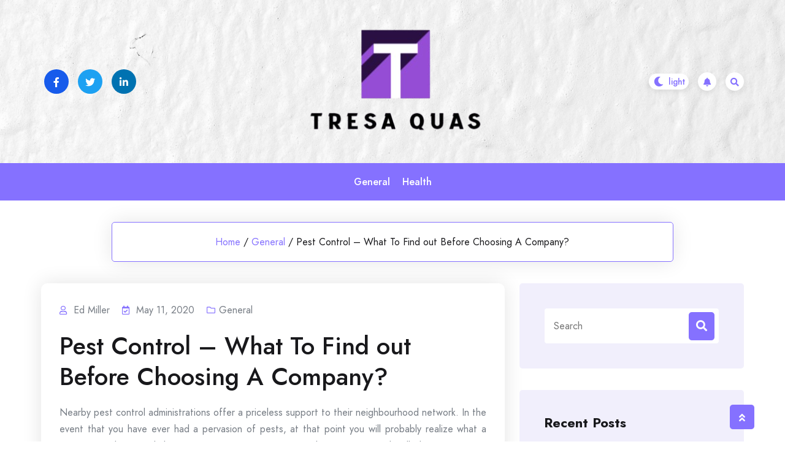

--- FILE ---
content_type: text/html; charset=UTF-8
request_url: https://tresaquas.com/2020/pest-control-what-to-find-out-before-choosing-a-company.htm
body_size: 58500
content:
				<!DOCTYPE html>
				<html lang="en-US" >
				<head>
						<meta charset="UTF-8">
				<meta name="viewport" content="width=device-width, initial-scale=1">
				<link rel="profile" href="https://gmpg.org/xfn/11">
								<link rel="pingback" href="https://tresaquas.com/xmlrpc.php">
			<title>Pest Control &#8211; What To Find out Before Choosing A Company? &#8211; Tresa Quas</title>
<meta name='robots' content='max-image-preview:large' />
	<style>img:is([sizes="auto" i], [sizes^="auto," i]) { contain-intrinsic-size: 3000px 1500px }</style>
	<link rel='dns-prefetch' href='//fonts.googleapis.com' />
<link rel="alternate" type="application/rss+xml" title="Tresa Quas &raquo; Feed" href="https://tresaquas.com/feed" />
<link rel="alternate" type="application/rss+xml" title="Tresa Quas &raquo; Comments Feed" href="https://tresaquas.com/comments/feed" />
<link rel="alternate" type="application/rss+xml" title="Tresa Quas &raquo; Pest Control &#8211; What To Find out Before Choosing A Company? Comments Feed" href="https://tresaquas.com/2020/pest-control-what-to-find-out-before-choosing-a-company.htm/feed" />
<script>
window._wpemojiSettings = {"baseUrl":"https:\/\/s.w.org\/images\/core\/emoji\/16.0.1\/72x72\/","ext":".png","svgUrl":"https:\/\/s.w.org\/images\/core\/emoji\/16.0.1\/svg\/","svgExt":".svg","source":{"concatemoji":"https:\/\/tresaquas.com\/wp-includes\/js\/wp-emoji-release.min.js?ver=6.8.3"}};
/*! This file is auto-generated */
!function(s,n){var o,i,e;function c(e){try{var t={supportTests:e,timestamp:(new Date).valueOf()};sessionStorage.setItem(o,JSON.stringify(t))}catch(e){}}function p(e,t,n){e.clearRect(0,0,e.canvas.width,e.canvas.height),e.fillText(t,0,0);var t=new Uint32Array(e.getImageData(0,0,e.canvas.width,e.canvas.height).data),a=(e.clearRect(0,0,e.canvas.width,e.canvas.height),e.fillText(n,0,0),new Uint32Array(e.getImageData(0,0,e.canvas.width,e.canvas.height).data));return t.every(function(e,t){return e===a[t]})}function u(e,t){e.clearRect(0,0,e.canvas.width,e.canvas.height),e.fillText(t,0,0);for(var n=e.getImageData(16,16,1,1),a=0;a<n.data.length;a++)if(0!==n.data[a])return!1;return!0}function f(e,t,n,a){switch(t){case"flag":return n(e,"\ud83c\udff3\ufe0f\u200d\u26a7\ufe0f","\ud83c\udff3\ufe0f\u200b\u26a7\ufe0f")?!1:!n(e,"\ud83c\udde8\ud83c\uddf6","\ud83c\udde8\u200b\ud83c\uddf6")&&!n(e,"\ud83c\udff4\udb40\udc67\udb40\udc62\udb40\udc65\udb40\udc6e\udb40\udc67\udb40\udc7f","\ud83c\udff4\u200b\udb40\udc67\u200b\udb40\udc62\u200b\udb40\udc65\u200b\udb40\udc6e\u200b\udb40\udc67\u200b\udb40\udc7f");case"emoji":return!a(e,"\ud83e\udedf")}return!1}function g(e,t,n,a){var r="undefined"!=typeof WorkerGlobalScope&&self instanceof WorkerGlobalScope?new OffscreenCanvas(300,150):s.createElement("canvas"),o=r.getContext("2d",{willReadFrequently:!0}),i=(o.textBaseline="top",o.font="600 32px Arial",{});return e.forEach(function(e){i[e]=t(o,e,n,a)}),i}function t(e){var t=s.createElement("script");t.src=e,t.defer=!0,s.head.appendChild(t)}"undefined"!=typeof Promise&&(o="wpEmojiSettingsSupports",i=["flag","emoji"],n.supports={everything:!0,everythingExceptFlag:!0},e=new Promise(function(e){s.addEventListener("DOMContentLoaded",e,{once:!0})}),new Promise(function(t){var n=function(){try{var e=JSON.parse(sessionStorage.getItem(o));if("object"==typeof e&&"number"==typeof e.timestamp&&(new Date).valueOf()<e.timestamp+604800&&"object"==typeof e.supportTests)return e.supportTests}catch(e){}return null}();if(!n){if("undefined"!=typeof Worker&&"undefined"!=typeof OffscreenCanvas&&"undefined"!=typeof URL&&URL.createObjectURL&&"undefined"!=typeof Blob)try{var e="postMessage("+g.toString()+"("+[JSON.stringify(i),f.toString(),p.toString(),u.toString()].join(",")+"));",a=new Blob([e],{type:"text/javascript"}),r=new Worker(URL.createObjectURL(a),{name:"wpTestEmojiSupports"});return void(r.onmessage=function(e){c(n=e.data),r.terminate(),t(n)})}catch(e){}c(n=g(i,f,p,u))}t(n)}).then(function(e){for(var t in e)n.supports[t]=e[t],n.supports.everything=n.supports.everything&&n.supports[t],"flag"!==t&&(n.supports.everythingExceptFlag=n.supports.everythingExceptFlag&&n.supports[t]);n.supports.everythingExceptFlag=n.supports.everythingExceptFlag&&!n.supports.flag,n.DOMReady=!1,n.readyCallback=function(){n.DOMReady=!0}}).then(function(){return e}).then(function(){var e;n.supports.everything||(n.readyCallback(),(e=n.source||{}).concatemoji?t(e.concatemoji):e.wpemoji&&e.twemoji&&(t(e.twemoji),t(e.wpemoji)))}))}((window,document),window._wpemojiSettings);
</script>
<style id='wp-emoji-styles-inline-css'>

	img.wp-smiley, img.emoji {
		display: inline !important;
		border: none !important;
		box-shadow: none !important;
		height: 1em !important;
		width: 1em !important;
		margin: 0 0.07em !important;
		vertical-align: -0.1em !important;
		background: none !important;
		padding: 0 !important;
	}
</style>
<link rel='stylesheet' id='wp-block-library-css' href='https://tresaquas.com/wp-includes/css/dist/block-library/style.min.css?ver=6.8.3' media='all' />
<style id='wp-block-library-theme-inline-css'>
.wp-block-audio :where(figcaption){color:#555;font-size:13px;text-align:center}.is-dark-theme .wp-block-audio :where(figcaption){color:#ffffffa6}.wp-block-audio{margin:0 0 1em}.wp-block-code{border:1px solid #ccc;border-radius:4px;font-family:Menlo,Consolas,monaco,monospace;padding:.8em 1em}.wp-block-embed :where(figcaption){color:#555;font-size:13px;text-align:center}.is-dark-theme .wp-block-embed :where(figcaption){color:#ffffffa6}.wp-block-embed{margin:0 0 1em}.blocks-gallery-caption{color:#555;font-size:13px;text-align:center}.is-dark-theme .blocks-gallery-caption{color:#ffffffa6}:root :where(.wp-block-image figcaption){color:#555;font-size:13px;text-align:center}.is-dark-theme :root :where(.wp-block-image figcaption){color:#ffffffa6}.wp-block-image{margin:0 0 1em}.wp-block-pullquote{border-bottom:4px solid;border-top:4px solid;color:currentColor;margin-bottom:1.75em}.wp-block-pullquote cite,.wp-block-pullquote footer,.wp-block-pullquote__citation{color:currentColor;font-size:.8125em;font-style:normal;text-transform:uppercase}.wp-block-quote{border-left:.25em solid;margin:0 0 1.75em;padding-left:1em}.wp-block-quote cite,.wp-block-quote footer{color:currentColor;font-size:.8125em;font-style:normal;position:relative}.wp-block-quote:where(.has-text-align-right){border-left:none;border-right:.25em solid;padding-left:0;padding-right:1em}.wp-block-quote:where(.has-text-align-center){border:none;padding-left:0}.wp-block-quote.is-large,.wp-block-quote.is-style-large,.wp-block-quote:where(.is-style-plain){border:none}.wp-block-search .wp-block-search__label{font-weight:700}.wp-block-search__button{border:1px solid #ccc;padding:.375em .625em}:where(.wp-block-group.has-background){padding:1.25em 2.375em}.wp-block-separator.has-css-opacity{opacity:.4}.wp-block-separator{border:none;border-bottom:2px solid;margin-left:auto;margin-right:auto}.wp-block-separator.has-alpha-channel-opacity{opacity:1}.wp-block-separator:not(.is-style-wide):not(.is-style-dots){width:100px}.wp-block-separator.has-background:not(.is-style-dots){border-bottom:none;height:1px}.wp-block-separator.has-background:not(.is-style-wide):not(.is-style-dots){height:2px}.wp-block-table{margin:0 0 1em}.wp-block-table td,.wp-block-table th{word-break:normal}.wp-block-table :where(figcaption){color:#555;font-size:13px;text-align:center}.is-dark-theme .wp-block-table :where(figcaption){color:#ffffffa6}.wp-block-video :where(figcaption){color:#555;font-size:13px;text-align:center}.is-dark-theme .wp-block-video :where(figcaption){color:#ffffffa6}.wp-block-video{margin:0 0 1em}:root :where(.wp-block-template-part.has-background){margin-bottom:0;margin-top:0;padding:1.25em 2.375em}
</style>
<style id='classic-theme-styles-inline-css'>
/*! This file is auto-generated */
.wp-block-button__link{color:#fff;background-color:#32373c;border-radius:9999px;box-shadow:none;text-decoration:none;padding:calc(.667em + 2px) calc(1.333em + 2px);font-size:1.125em}.wp-block-file__button{background:#32373c;color:#fff;text-decoration:none}
</style>
<style id='global-styles-inline-css'>
:root{--wp--preset--aspect-ratio--square: 1;--wp--preset--aspect-ratio--4-3: 4/3;--wp--preset--aspect-ratio--3-4: 3/4;--wp--preset--aspect-ratio--3-2: 3/2;--wp--preset--aspect-ratio--2-3: 2/3;--wp--preset--aspect-ratio--16-9: 16/9;--wp--preset--aspect-ratio--9-16: 9/16;--wp--preset--color--black: #000000;--wp--preset--color--cyan-bluish-gray: #abb8c3;--wp--preset--color--white: #ffffff;--wp--preset--color--pale-pink: #f78da7;--wp--preset--color--vivid-red: #cf2e2e;--wp--preset--color--luminous-vivid-orange: #ff6900;--wp--preset--color--luminous-vivid-amber: #fcb900;--wp--preset--color--light-green-cyan: #7bdcb5;--wp--preset--color--vivid-green-cyan: #00d084;--wp--preset--color--pale-cyan-blue: #8ed1fc;--wp--preset--color--vivid-cyan-blue: #0693e3;--wp--preset--color--vivid-purple: #9b51e0;--wp--preset--gradient--vivid-cyan-blue-to-vivid-purple: linear-gradient(135deg,rgba(6,147,227,1) 0%,rgb(155,81,224) 100%);--wp--preset--gradient--light-green-cyan-to-vivid-green-cyan: linear-gradient(135deg,rgb(122,220,180) 0%,rgb(0,208,130) 100%);--wp--preset--gradient--luminous-vivid-amber-to-luminous-vivid-orange: linear-gradient(135deg,rgba(252,185,0,1) 0%,rgba(255,105,0,1) 100%);--wp--preset--gradient--luminous-vivid-orange-to-vivid-red: linear-gradient(135deg,rgba(255,105,0,1) 0%,rgb(207,46,46) 100%);--wp--preset--gradient--very-light-gray-to-cyan-bluish-gray: linear-gradient(135deg,rgb(238,238,238) 0%,rgb(169,184,195) 100%);--wp--preset--gradient--cool-to-warm-spectrum: linear-gradient(135deg,rgb(74,234,220) 0%,rgb(151,120,209) 20%,rgb(207,42,186) 40%,rgb(238,44,130) 60%,rgb(251,105,98) 80%,rgb(254,248,76) 100%);--wp--preset--gradient--blush-light-purple: linear-gradient(135deg,rgb(255,206,236) 0%,rgb(152,150,240) 100%);--wp--preset--gradient--blush-bordeaux: linear-gradient(135deg,rgb(254,205,165) 0%,rgb(254,45,45) 50%,rgb(107,0,62) 100%);--wp--preset--gradient--luminous-dusk: linear-gradient(135deg,rgb(255,203,112) 0%,rgb(199,81,192) 50%,rgb(65,88,208) 100%);--wp--preset--gradient--pale-ocean: linear-gradient(135deg,rgb(255,245,203) 0%,rgb(182,227,212) 50%,rgb(51,167,181) 100%);--wp--preset--gradient--electric-grass: linear-gradient(135deg,rgb(202,248,128) 0%,rgb(113,206,126) 100%);--wp--preset--gradient--midnight: linear-gradient(135deg,rgb(2,3,129) 0%,rgb(40,116,252) 100%);--wp--preset--font-size--small: 13px;--wp--preset--font-size--medium: 20px;--wp--preset--font-size--large: 36px;--wp--preset--font-size--x-large: 42px;--wp--preset--spacing--20: 0.44rem;--wp--preset--spacing--30: 0.67rem;--wp--preset--spacing--40: 1rem;--wp--preset--spacing--50: 1.5rem;--wp--preset--spacing--60: 2.25rem;--wp--preset--spacing--70: 3.38rem;--wp--preset--spacing--80: 5.06rem;--wp--preset--shadow--natural: 6px 6px 9px rgba(0, 0, 0, 0.2);--wp--preset--shadow--deep: 12px 12px 50px rgba(0, 0, 0, 0.4);--wp--preset--shadow--sharp: 6px 6px 0px rgba(0, 0, 0, 0.2);--wp--preset--shadow--outlined: 6px 6px 0px -3px rgba(255, 255, 255, 1), 6px 6px rgba(0, 0, 0, 1);--wp--preset--shadow--crisp: 6px 6px 0px rgba(0, 0, 0, 1);}:where(.is-layout-flex){gap: 0.5em;}:where(.is-layout-grid){gap: 0.5em;}body .is-layout-flex{display: flex;}.is-layout-flex{flex-wrap: wrap;align-items: center;}.is-layout-flex > :is(*, div){margin: 0;}body .is-layout-grid{display: grid;}.is-layout-grid > :is(*, div){margin: 0;}:where(.wp-block-columns.is-layout-flex){gap: 2em;}:where(.wp-block-columns.is-layout-grid){gap: 2em;}:where(.wp-block-post-template.is-layout-flex){gap: 1.25em;}:where(.wp-block-post-template.is-layout-grid){gap: 1.25em;}.has-black-color{color: var(--wp--preset--color--black) !important;}.has-cyan-bluish-gray-color{color: var(--wp--preset--color--cyan-bluish-gray) !important;}.has-white-color{color: var(--wp--preset--color--white) !important;}.has-pale-pink-color{color: var(--wp--preset--color--pale-pink) !important;}.has-vivid-red-color{color: var(--wp--preset--color--vivid-red) !important;}.has-luminous-vivid-orange-color{color: var(--wp--preset--color--luminous-vivid-orange) !important;}.has-luminous-vivid-amber-color{color: var(--wp--preset--color--luminous-vivid-amber) !important;}.has-light-green-cyan-color{color: var(--wp--preset--color--light-green-cyan) !important;}.has-vivid-green-cyan-color{color: var(--wp--preset--color--vivid-green-cyan) !important;}.has-pale-cyan-blue-color{color: var(--wp--preset--color--pale-cyan-blue) !important;}.has-vivid-cyan-blue-color{color: var(--wp--preset--color--vivid-cyan-blue) !important;}.has-vivid-purple-color{color: var(--wp--preset--color--vivid-purple) !important;}.has-black-background-color{background-color: var(--wp--preset--color--black) !important;}.has-cyan-bluish-gray-background-color{background-color: var(--wp--preset--color--cyan-bluish-gray) !important;}.has-white-background-color{background-color: var(--wp--preset--color--white) !important;}.has-pale-pink-background-color{background-color: var(--wp--preset--color--pale-pink) !important;}.has-vivid-red-background-color{background-color: var(--wp--preset--color--vivid-red) !important;}.has-luminous-vivid-orange-background-color{background-color: var(--wp--preset--color--luminous-vivid-orange) !important;}.has-luminous-vivid-amber-background-color{background-color: var(--wp--preset--color--luminous-vivid-amber) !important;}.has-light-green-cyan-background-color{background-color: var(--wp--preset--color--light-green-cyan) !important;}.has-vivid-green-cyan-background-color{background-color: var(--wp--preset--color--vivid-green-cyan) !important;}.has-pale-cyan-blue-background-color{background-color: var(--wp--preset--color--pale-cyan-blue) !important;}.has-vivid-cyan-blue-background-color{background-color: var(--wp--preset--color--vivid-cyan-blue) !important;}.has-vivid-purple-background-color{background-color: var(--wp--preset--color--vivid-purple) !important;}.has-black-border-color{border-color: var(--wp--preset--color--black) !important;}.has-cyan-bluish-gray-border-color{border-color: var(--wp--preset--color--cyan-bluish-gray) !important;}.has-white-border-color{border-color: var(--wp--preset--color--white) !important;}.has-pale-pink-border-color{border-color: var(--wp--preset--color--pale-pink) !important;}.has-vivid-red-border-color{border-color: var(--wp--preset--color--vivid-red) !important;}.has-luminous-vivid-orange-border-color{border-color: var(--wp--preset--color--luminous-vivid-orange) !important;}.has-luminous-vivid-amber-border-color{border-color: var(--wp--preset--color--luminous-vivid-amber) !important;}.has-light-green-cyan-border-color{border-color: var(--wp--preset--color--light-green-cyan) !important;}.has-vivid-green-cyan-border-color{border-color: var(--wp--preset--color--vivid-green-cyan) !important;}.has-pale-cyan-blue-border-color{border-color: var(--wp--preset--color--pale-cyan-blue) !important;}.has-vivid-cyan-blue-border-color{border-color: var(--wp--preset--color--vivid-cyan-blue) !important;}.has-vivid-purple-border-color{border-color: var(--wp--preset--color--vivid-purple) !important;}.has-vivid-cyan-blue-to-vivid-purple-gradient-background{background: var(--wp--preset--gradient--vivid-cyan-blue-to-vivid-purple) !important;}.has-light-green-cyan-to-vivid-green-cyan-gradient-background{background: var(--wp--preset--gradient--light-green-cyan-to-vivid-green-cyan) !important;}.has-luminous-vivid-amber-to-luminous-vivid-orange-gradient-background{background: var(--wp--preset--gradient--luminous-vivid-amber-to-luminous-vivid-orange) !important;}.has-luminous-vivid-orange-to-vivid-red-gradient-background{background: var(--wp--preset--gradient--luminous-vivid-orange-to-vivid-red) !important;}.has-very-light-gray-to-cyan-bluish-gray-gradient-background{background: var(--wp--preset--gradient--very-light-gray-to-cyan-bluish-gray) !important;}.has-cool-to-warm-spectrum-gradient-background{background: var(--wp--preset--gradient--cool-to-warm-spectrum) !important;}.has-blush-light-purple-gradient-background{background: var(--wp--preset--gradient--blush-light-purple) !important;}.has-blush-bordeaux-gradient-background{background: var(--wp--preset--gradient--blush-bordeaux) !important;}.has-luminous-dusk-gradient-background{background: var(--wp--preset--gradient--luminous-dusk) !important;}.has-pale-ocean-gradient-background{background: var(--wp--preset--gradient--pale-ocean) !important;}.has-electric-grass-gradient-background{background: var(--wp--preset--gradient--electric-grass) !important;}.has-midnight-gradient-background{background: var(--wp--preset--gradient--midnight) !important;}.has-small-font-size{font-size: var(--wp--preset--font-size--small) !important;}.has-medium-font-size{font-size: var(--wp--preset--font-size--medium) !important;}.has-large-font-size{font-size: var(--wp--preset--font-size--large) !important;}.has-x-large-font-size{font-size: var(--wp--preset--font-size--x-large) !important;}
:where(.wp-block-post-template.is-layout-flex){gap: 1.25em;}:where(.wp-block-post-template.is-layout-grid){gap: 1.25em;}
:where(.wp-block-columns.is-layout-flex){gap: 2em;}:where(.wp-block-columns.is-layout-grid){gap: 2em;}
:root :where(.wp-block-pullquote){font-size: 1.5em;line-height: 1.6;}
</style>
<link rel='stylesheet' id='bootstrap-css' href='https://tresaquas.com/wp-content/themes/bloghub/assets/bootstrap/bootstrap-min.css?ver=1.0.9.1693549993' media='all' />
<link rel='stylesheet' id='fontawesomeall-min-css' href='https://tresaquas.com/wp-content/themes/bloghub/assets/css/fontawesomeall-min.css?ver=1.0.9.1693549993' media='all' />
<link rel='stylesheet' id='slicknav-min-css' href='https://tresaquas.com/wp-content/themes/bloghub/assets/css/slicknav-min.css?ver=1.0.9.1693549993' media='all' />
<link rel='stylesheet' id='superfish-css' href='https://tresaquas.com/wp-content/themes/bloghub/assets/css/superfish.css?ver=1.0.9.1693549993' media='all' />
<link rel='stylesheet' id='animate-min-css' href='https://tresaquas.com/wp-content/themes/bloghub/assets/css/animate-min.css?ver=1.0.9.1693549993' media='all' />
<link rel='stylesheet' id='slick-css' href='https://tresaquas.com/wp-content/themes/bloghub/assets/slick/slick.css?ver=1.0.9.1693549993' media='all' />
<link rel='stylesheet' id='magnific-popup-css' href='https://tresaquas.com/wp-content/themes/bloghub/assets/css/magnific-popup.css?ver=1.0.9.1693549993' media='all' />
<link rel='stylesheet' id='bloghub-typography-css' href='https://tresaquas.com/wp-content/themes/bloghub/assets/css/typography.css?ver=1.0.9.1693549993' media='all' />
<link rel='stylesheet' id='bloghub-theme-css' href='https://tresaquas.com/wp-content/themes/bloghub/assets/scss/theme.css?ver=1.0.9.1693549993' media='all' />
<link rel='stylesheet' id='bloghub-style-css' href='https://tresaquas.com/wp-content/themes/bloghub-child/style.css?ver=1.0.9.1693549993' media='all' />
<link rel='stylesheet' id='bloghub-fonts-css' href='https://fonts.googleapis.com/css?family=Jost%3Aital%2Cwght%400%2C100%3B0%2C200%3B0%2C300%3B0%2C400%3B0%2C500%3B0%2C600%3B0%2C700%3B0%2C800%3B0%2C900%3B1%2C100%3B1%2C200%3B1%2C300%3B1%2C400%3B1%2C500%3B1%2C600&#038;subset=latin%2Clatin-ext' media='all' />
<script src="https://tresaquas.com/wp-includes/js/jquery/jquery.min.js?ver=3.7.1" id="jquery-core-js"></script>
<script src="https://tresaquas.com/wp-includes/js/jquery/jquery-migrate.min.js?ver=3.4.1" id="jquery-migrate-js"></script>
<link rel="https://api.w.org/" href="https://tresaquas.com/wp-json/" /><link rel="alternate" title="JSON" type="application/json" href="https://tresaquas.com/wp-json/wp/v2/posts/31" /><link rel="EditURI" type="application/rsd+xml" title="RSD" href="https://tresaquas.com/xmlrpc.php?rsd" />
<meta name="generator" content="WordPress 6.8.3" />
<link rel="canonical" href="https://tresaquas.com/2020/pest-control-what-to-find-out-before-choosing-a-company.htm" />
<link rel='shortlink' href='https://tresaquas.com/?p=31' />
<link rel="alternate" title="oEmbed (JSON)" type="application/json+oembed" href="https://tresaquas.com/wp-json/oembed/1.0/embed?url=https%3A%2F%2Ftresaquas.com%2F2020%2Fpest-control-what-to-find-out-before-choosing-a-company.htm" />
<link rel="alternate" title="oEmbed (XML)" type="text/xml+oembed" href="https://tresaquas.com/wp-json/oembed/1.0/embed?url=https%3A%2F%2Ftresaquas.com%2F2020%2Fpest-control-what-to-find-out-before-choosing-a-company.htm&#038;format=xml" />
<link rel="pingback" href="https://tresaquas.com/xmlrpc.php"><style type="text/css"></style><style>.recentcomments a{display:inline !important;padding:0 !important;margin:0 !important;}</style>		<style type="text/css">
					.site-title,
			.site-description {
				position: absolute;
				clip: rect(1px, 1px, 1px, 1px);
				}
					</style>
		<link rel="icon" href="https://tresaquas.com/wp-content/uploads/2024/10/cropped-Business-Firm-Letter-T-Logo-BrandCrowd-Logo-Maker-BrandCrowd-10-17-2024_11_03_AM-removebg-preview-1-32x32.png" sizes="32x32" />
<link rel="icon" href="https://tresaquas.com/wp-content/uploads/2024/10/cropped-Business-Firm-Letter-T-Logo-BrandCrowd-Logo-Maker-BrandCrowd-10-17-2024_11_03_AM-removebg-preview-1-192x192.png" sizes="192x192" />
<link rel="apple-touch-icon" href="https://tresaquas.com/wp-content/uploads/2024/10/cropped-Business-Firm-Letter-T-Logo-BrandCrowd-Logo-Maker-BrandCrowd-10-17-2024_11_03_AM-removebg-preview-1-180x180.png" />
<meta name="msapplication-TileImage" content="https://tresaquas.com/wp-content/uploads/2024/10/cropped-Business-Firm-Letter-T-Logo-BrandCrowd-Logo-Maker-BrandCrowd-10-17-2024_11_03_AM-removebg-preview-1-270x270.png" />
		<style id="wp-custom-css">
			*:focus {
    outline: none !important;
}		</style>
		<style id="kirki-inline-styles">.header-wrapper.Header-two .header-top-box{background-image:url("https://tresaquas.com/wp-content/themes/bloghub/assets/image/header-bg.jpg");background-repeat:no-repeat;background-position:center center;background-attachment:scroll;-webkit-background-size:cover;-moz-background-size:cover;-ms-background-size:cover;-o-background-size:cover;background-size:cover;}body{font-family:Jost;font-size:16px;font-weight:400;font-style:normal;line-height:27px;text-transform:none;text-decoration:none;color:#767C84;}h1{font-family:Jost;font-style:normal;text-transform:none;text-decoration:none;}h2{font-family:Jost;font-style:normal;text-transform:none;text-decoration:none;}h3{font-family:Jost;font-style:normal;text-transform:none;text-decoration:none;}h4{font-family:Jost;font-style:normal;text-transform:none;text-decoration:none;}h5{font-family:Jost;font-style:normal;text-transform:none;text-decoration:none;}h6{font-family:Jost;font-style:normal;text-transform:none;text-decoration:none;}.footer-wrapper:after{background-color:#F1EFFC;}.footer-wrapper{background-repeat:repeat;background-position:center center;background-attachment:scroll;-webkit-background-size:cover;-moz-background-size:cover;-ms-background-size:cover;-o-background-size:cover;background-size:cover;}.footer-wrapper .footer-widget-area .widget-title, .footer-wrapper .footer-widget-area .widget_block h2,.footer-widget-area .widget.widget_rss cite{color:#18181B;}.footer-widget, .footer-widget p,.footer-widget-area .widget ul li{color:#767C84;}.footer-widget a, .footer-widget ul li a,.footer-widget-area .widget.widget_rss ul li a, .footer-widget-area .widget.widget_rss .rss-date{color:#18181B;}.footer-widget-area .widget.widget_archive li a:before, .footer-widget-area .wp-block-archives-list li a:before, .footer-widget-area .widget.widget_categories li a:before, .footer-widget-area .wp-block-categories-list li a:before, .footer-widget-area .widget.widget_pages li a:before, .footer-widget-area .widget.widget_meta li a:before, .footer-widget-area .widget.widget_nav_menu li a:before, .footer-widget-area .widget_recent_comments li:before, .footer-widget-area .widget_recent_entries li a:before, .footer-widget-area .wp-block-latest-posts__list li a:before, .footer-widget-area .wp-block-pages-list__item__link:before{background-color:#18181B;}.footer-widget a:hover, .footer-widget ul li a:hover,.footer-widget-area .widget.widget_rss ul li a:hover{color:#8571FF;}.footer-widget-area .widget.widget_archive li a:hover:before, .footer-widget-area .widget.widget_categories li a:hover:before, .footer-widget-area .widget.widget_pages li a:hover:before, .footer-widget-area .widget.widget_meta li a:hover:before, .footer-widget-area .widget.widget_nav_menu li a:hover:before, .footer-widget-area .widget_recent_entries li a:hover:before, .footer-widget-area .wp-block-latest-posts__list li a:hover:before, .footer-widget-area .wp-block-categories-list li a:hover:before, .footer-widget-area .wp-block-archives-list li a:hover:before, .footer-widget-area .wp-block-pages-list__item__link:hover:before{background-color:#8571FF;}.header-wrapper,.header-wrapper.Header-two .main-navigation{background-color:#8571FF;}.header-wrapper{-webkit-border-radius:50px;-moz-border-radius:50px;border-radius:50px;}.header-wrapper .main-navigation .navbar-collapse.nav-menu ul li a{color:#ffffff;}.header-wrapper .main-navigation .navbar-collapse.nav-menu ul ul li a{color:#ffffff;}.sf-menu ul li{background-color:#8571FF;}.right-section .notification-icon a{color:#8571ff;background-color:#ffffff;}.right-section .notification-icon a:hover{color:#ffffff;background-color:#18181b;}.preloader-area .preloader-inner .theme-loader{border-color:#ffffff;}.preloader-area .preloader-inner .theme-loader::after{border-color:#8571FF;}.preloader-area{background-color:#18181B;}.to-top{color:#ffffff;background-color:#8571FF;}/* cyrillic */
@font-face {
  font-family: 'Jost';
  font-style: normal;
  font-weight: 400;
  font-display: swap;
  src: url(https://tresaquas.com/wp-content/fonts/jost/92zPtBhPNqw79Ij1E865zBUv7myjJTVFNI4un_HKCEl-Cw.woff) format('woff');
  unicode-range: U+0301, U+0400-045F, U+0490-0491, U+04B0-04B1, U+2116;
}
/* latin-ext */
@font-face {
  font-family: 'Jost';
  font-style: normal;
  font-weight: 400;
  font-display: swap;
  src: url(https://tresaquas.com/wp-content/fonts/jost/92zPtBhPNqw79Ij1E865zBUv7myjJTVPNI4un_HKCEl-Cw.woff) format('woff');
  unicode-range: U+0100-02BA, U+02BD-02C5, U+02C7-02CC, U+02CE-02D7, U+02DD-02FF, U+0304, U+0308, U+0329, U+1D00-1DBF, U+1E00-1E9F, U+1EF2-1EFF, U+2020, U+20A0-20AB, U+20AD-20C0, U+2113, U+2C60-2C7F, U+A720-A7FF;
}
/* latin */
@font-face {
  font-family: 'Jost';
  font-style: normal;
  font-weight: 400;
  font-display: swap;
  src: url(https://tresaquas.com/wp-content/fonts/jost/92zPtBhPNqw79Ij1E865zBUv7myjJTVBNI4un_HKCEk.woff) format('woff');
  unicode-range: U+0000-00FF, U+0131, U+0152-0153, U+02BB-02BC, U+02C6, U+02DA, U+02DC, U+0304, U+0308, U+0329, U+2000-206F, U+20AC, U+2122, U+2191, U+2193, U+2212, U+2215, U+FEFF, U+FFFD;
}/* cyrillic */
@font-face {
  font-family: 'Jost';
  font-style: normal;
  font-weight: 400;
  font-display: swap;
  src: url(https://tresaquas.com/wp-content/fonts/jost/92zPtBhPNqw79Ij1E865zBUv7myjJTVFNI4un_HKCEl-Cw.woff) format('woff');
  unicode-range: U+0301, U+0400-045F, U+0490-0491, U+04B0-04B1, U+2116;
}
/* latin-ext */
@font-face {
  font-family: 'Jost';
  font-style: normal;
  font-weight: 400;
  font-display: swap;
  src: url(https://tresaquas.com/wp-content/fonts/jost/92zPtBhPNqw79Ij1E865zBUv7myjJTVPNI4un_HKCEl-Cw.woff) format('woff');
  unicode-range: U+0100-02BA, U+02BD-02C5, U+02C7-02CC, U+02CE-02D7, U+02DD-02FF, U+0304, U+0308, U+0329, U+1D00-1DBF, U+1E00-1E9F, U+1EF2-1EFF, U+2020, U+20A0-20AB, U+20AD-20C0, U+2113, U+2C60-2C7F, U+A720-A7FF;
}
/* latin */
@font-face {
  font-family: 'Jost';
  font-style: normal;
  font-weight: 400;
  font-display: swap;
  src: url(https://tresaquas.com/wp-content/fonts/jost/92zPtBhPNqw79Ij1E865zBUv7myjJTVBNI4un_HKCEk.woff) format('woff');
  unicode-range: U+0000-00FF, U+0131, U+0152-0153, U+02BB-02BC, U+02C6, U+02DA, U+02DC, U+0304, U+0308, U+0329, U+2000-206F, U+20AC, U+2122, U+2191, U+2193, U+2212, U+2215, U+FEFF, U+FFFD;
}/* cyrillic */
@font-face {
  font-family: 'Jost';
  font-style: normal;
  font-weight: 400;
  font-display: swap;
  src: url(https://tresaquas.com/wp-content/fonts/jost/92zPtBhPNqw79Ij1E865zBUv7myjJTVFNI4un_HKCEl-Cw.woff) format('woff');
  unicode-range: U+0301, U+0400-045F, U+0490-0491, U+04B0-04B1, U+2116;
}
/* latin-ext */
@font-face {
  font-family: 'Jost';
  font-style: normal;
  font-weight: 400;
  font-display: swap;
  src: url(https://tresaquas.com/wp-content/fonts/jost/92zPtBhPNqw79Ij1E865zBUv7myjJTVPNI4un_HKCEl-Cw.woff) format('woff');
  unicode-range: U+0100-02BA, U+02BD-02C5, U+02C7-02CC, U+02CE-02D7, U+02DD-02FF, U+0304, U+0308, U+0329, U+1D00-1DBF, U+1E00-1E9F, U+1EF2-1EFF, U+2020, U+20A0-20AB, U+20AD-20C0, U+2113, U+2C60-2C7F, U+A720-A7FF;
}
/* latin */
@font-face {
  font-family: 'Jost';
  font-style: normal;
  font-weight: 400;
  font-display: swap;
  src: url(https://tresaquas.com/wp-content/fonts/jost/92zPtBhPNqw79Ij1E865zBUv7myjJTVBNI4un_HKCEk.woff) format('woff');
  unicode-range: U+0000-00FF, U+0131, U+0152-0153, U+02BB-02BC, U+02C6, U+02DA, U+02DC, U+0304, U+0308, U+0329, U+2000-206F, U+20AC, U+2122, U+2191, U+2193, U+2212, U+2215, U+FEFF, U+FFFD;
}/* cyrillic */
@font-face {
  font-family: 'Jost';
  font-style: normal;
  font-weight: 400;
  font-display: swap;
  src: url(https://tresaquas.com/wp-content/fonts/jost/92zPtBhPNqw79Ij1E865zBUv7myjJTVFNI4un_HKCEl-Cw.woff) format('woff');
  unicode-range: U+0301, U+0400-045F, U+0490-0491, U+04B0-04B1, U+2116;
}
/* latin-ext */
@font-face {
  font-family: 'Jost';
  font-style: normal;
  font-weight: 400;
  font-display: swap;
  src: url(https://tresaquas.com/wp-content/fonts/jost/92zPtBhPNqw79Ij1E865zBUv7myjJTVPNI4un_HKCEl-Cw.woff) format('woff');
  unicode-range: U+0100-02BA, U+02BD-02C5, U+02C7-02CC, U+02CE-02D7, U+02DD-02FF, U+0304, U+0308, U+0329, U+1D00-1DBF, U+1E00-1E9F, U+1EF2-1EFF, U+2020, U+20A0-20AB, U+20AD-20C0, U+2113, U+2C60-2C7F, U+A720-A7FF;
}
/* latin */
@font-face {
  font-family: 'Jost';
  font-style: normal;
  font-weight: 400;
  font-display: swap;
  src: url(https://tresaquas.com/wp-content/fonts/jost/92zPtBhPNqw79Ij1E865zBUv7myjJTVBNI4un_HKCEk.woff) format('woff');
  unicode-range: U+0000-00FF, U+0131, U+0152-0153, U+02BB-02BC, U+02C6, U+02DA, U+02DC, U+0304, U+0308, U+0329, U+2000-206F, U+20AC, U+2122, U+2191, U+2193, U+2212, U+2215, U+FEFF, U+FFFD;
}</style>		<!-- Add Custom code here -->
		
	</head>

					<body data-rsssl=1 class="wp-singular post-template-default single single-post postid-31 single-format-standard wp-custom-logo wp-embed-responsive wp-theme-bloghub wp-child-theme-bloghub-child">
									<div id="page" class="site">
					<a class="skip-link screen-reader-text" href="#primary">Skip to content</a>
										<div class="preloader-area">
						<div class="preloader-inner">
							<div class="theme-loader"></div>
						</div>
					</div>
							
					<header id="masthead" class="site-header">
					<div class="header-inner" id="sticky-header-no">
						
			<div class="header-wrapper Header-two">
    <div class="header-top-box">
        <div class="header-top-inner">
            <div class="container">
                <div class="row">

                                            <div class="col-lg-4 col-md-4 col-sm-6">
                            <div class="header-social-box">
                                <div class="header-social-item">
                                    <ul>
                                                                                    <li><a href="#" target="_self" style="background-color:#175beb;color:#ffffff"><i class="fab fa-facebook-f"></i></a></li>
                                                                                    <li><a href="#" target="_self" style="background-color:#1da1f2;color:#ffffff"><i class="fab fa-twitter"></i></a></li>
                                                                                    <li><a href="#" target="_self" style="background-color:#0072b1;color:#ffffff"><i class="fab fa-linkedin-in"></i></a></li>
                                                                            </ul>
                                </div>
                            </div>
                        </div>
                    
                    <div class="col-lg-4 col-md-4 col-sm-6">
                        <div class="logo-area">
                            <div class="site-branding">
                                <a href="https://tresaquas.com/" class="custom-logo-link" rel="home"><img width="335" height="206" src="https://tresaquas.com/wp-content/uploads/2024/10/cropped-Business-Firm-Letter-T-Logo-BrandCrowd-Logo-Maker-BrandCrowd-10-17-2024_11_03_AM-removebg-preview.png" class="custom-logo" alt="Tresa Quas" decoding="async" fetchpriority="high" srcset="https://tresaquas.com/wp-content/uploads/2024/10/cropped-Business-Firm-Letter-T-Logo-BrandCrowd-Logo-Maker-BrandCrowd-10-17-2024_11_03_AM-removebg-preview.png 335w, https://tresaquas.com/wp-content/uploads/2024/10/cropped-Business-Firm-Letter-T-Logo-BrandCrowd-Logo-Maker-BrandCrowd-10-17-2024_11_03_AM-removebg-preview-300x184.png 300w" sizes="(max-width: 335px) 100vw, 335px" /></a>                            </div><!-- .site-branding -->
                        </div>
                    </div>

                    <div class="col-lg-4 col-md-4 col-sm-6">
                        <div class="right-section">

                                                            <div class="switch-dark-lite">
                                    <label class="switch" for="darkswitch">
                                        <input type="checkbox" id="darkswitch" class="theme-dark-lite">
                                        <span class="slider"></span>
                                        <input type="hidden" name="theme_mode" value="light">
                                    </label>
                                </div>
                            
                                                            <div class="notification-icon">
                                    <a href="" target="_self"><i class="fas fa-bell"></i></a>
                                </div>
                            
                                                            <div class="header-search-box search-open">
                                <a href="#"><i class="fas fa-search"></i></a>
                                </div>
                                                        
                        </div>
                    </div>
                </div>
            </div>
        </div>
    </div>

    <nav class="navbar navbar-expand-lg navbar-light main-navigation" id="site-navigation">
        
        <div class="container">
            <div class="navbar-collapse nav-menu">
                <ul id="primary-menu" class="sf-menu ms-auto me-auto"><li id="menu-item-19" class="menu-item menu-item-type-taxonomy menu-item-object-category current-post-ancestor current-menu-parent current-post-parent menu-item-19"><a href="https://tresaquas.com/category/general">General</a></li>
<li id="menu-item-20" class="menu-item menu-item-type-taxonomy menu-item-object-category menu-item-20"><a href="https://tresaquas.com/category/health">Health</a></li>
</ul>            </div>
            
            <div id="mobile"></div>
        </div>
    </nav><!-- #site-navigation -->
    
</div> 	
							
					</div>
				</header><!-- #masthead -->
				<div class="header-search-popup">
					<div class="header-search-popup-content">
						<form method="get" class="search-form" action="https://tresaquas.com/">
							<span class="screen-reader-text">Search for:</span>
							<input type="search" class="search-field" placeholder="Search " value="" name="s" title="Search for:" />
							<button type="submit" aria-label="Submit search" class="search-submit"><span class="fas fa-search"></span></button>
						</form>
					</div>
					<div class="header-search-overlay search-open">
						<div class="closes-button">
							<a href="#"><i class="fas fa-times"></i></a>
						</div>
					</div>
				</div>
				
		
				<main id="primary" class="site-main">
					            <div class="page-title-wrapper">
                <div class="container">
                    <div class="page-title-inner">
                        <ul class="bloghub-breadcrumb"><li><a href="https://tresaquas.com">Home</a><span class="breadcrumb-delimiter">/</span></li><li><a href="https://tresaquas.com/category/general">General</a><span class="breadcrumb-delimiter">/</span></li><li>Pest Control &#8211; What To Find out Before Choosing A Company?</li></ul>                    </div>
                </div>
            </div>
        					<div class="post-details-wrapper">
						<div class="container">
							<div class="row">
				
	<div class="col-12 col-lg-8">
		
<article id="post-31" class="post-31 post type-post status-publish format-standard hentry category-general">
		<div class="post-content-wrapper">
					<div class="post-meta">
				<ul>
											<li><span class="byline"><i class="far fa-user"></i>  <span class="author vcard">Ed Miller</span></span></li>
					
										<li><span class="posted-on"><i class="far fa-calendar-check"></i> <a href="https://tresaquas.com/2020/pest-control-what-to-find-out-before-choosing-a-company.htm" rel="bookmark"><time class="entry-date published" datetime="2020-05-11T10:08:52+00:00">May 11, 2020</time><time class="updated" datetime="2020-05-09T10:44:28+00:00">May 9, 2020</time></a></span></li>
										

					
										<li><span class="cat-links"><i class="far fa-folder"></i><a href="https://tresaquas.com/category/general" rel="category tag">General</a></span></li>
					
				</ul>
			</div>
		
					<header class="entry-header">
				<h3 class="entry-title single post-title">Pest Control &#8211; What To Find out Before Choosing A Company?</h3>			</header><!-- .entry-header -->
		
		<div class="entry-content">
			<p style="text-align: justify;">Nearby pest control administrations offer a priceless support to their neighbourhood network. In the event that you have ever had a pervasion of pests, at that point you will probably realize what a major issue this is and that it is so imperative to recover the circumstance levelled out. Pests go from things like rodents vermin to things like cockroaches, and there are endless varieties between &#8211; all of while are exceptionally tricky. Here we will take a gander at why it is so critical to discover nearby pest control and to take out any pests you may have as fast and proficiently as could reasonably be expected.</p>
<p><img decoding="async" class="aligncenter  wp-image-33" src="https://tresaquas.com/wp-content/uploads/2020/05/pest-control-specialist.jpg" alt="Organic Pest Control Service" width="633" height="422" srcset="https://tresaquas.com/wp-content/uploads/2020/05/pest-control-specialist.jpg 900w, https://tresaquas.com/wp-content/uploads/2020/05/pest-control-specialist-300x200.jpg 300w, https://tresaquas.com/wp-content/uploads/2020/05/pest-control-specialist-768x512.jpg 768w" sizes="(max-width: 633px) 100vw, 633px" /></p>
<p style="text-align: justify;"><strong>Cleanliness</strong></p>
<p style="text-align: justify;">If you have pests then you clearly have a genuine cleanliness issue. Rodents and other vermin specifically are loaded with illness and in the event that you recollect a seemingly insignificant detail called would ark plague&#8217; at that point you will realize that they can in some cases move these issues to individuals. Furthermore, it is not simply the rodents that will be the issue either &#8211; it is their droppings and it is their bodies which would all be able to cause significant issues. In the event that you have pests in your home, at that point you should utilize <strong><a href="http://www.pest-control.bg/services/unishtojavane-na-pluhove/">плъхове</a></strong> to expel them and you will find that you are probably going to get sick. On the off chance that you have them in your business, at that point you may well find that by law you are required to gain pest power administrations in the event that you plan to keep serving clients &#8211; wellbeing and security laws make it troublesome in any case to proceed as does your duty to your clients.</p>
<p style="text-align: justify;"><strong>Multiplication</strong></p>
<p style="text-align: justify;">The issue is that pests have a lot shorter life cycles than you do, however that they imitate like insane to compensate for this. In the event that you don&#8217;t dispose of your pest issue now, at that point it will just develop quickly. Simultaneously you may find that you wind up pulling in more pests subsequently. For example in the event that you have a spoiling rodent carcass in your space, at that point this is probably going to draw in flies and slimy parasites and you shouldn&#8217;t be amazed on the off chance that you end up with worms falling through your installations. You can wind up with your entire own eco framework living in your dividers and rooftop and this is exceptionally unfortunate. Other than cleanliness there are other medical problems to endure as a top priority &#8211; particularly if quite possibly you could get nibbled or stung by the creatures making your home theirs.</p>
		</div><!-- .entry-content -->

		<footer class="entry-footer">
			<div class="post-footer">
						<div class="share-this-post">
			<ul class="social-icons m0p0ln">
				<li>
					<a href="https://www.facebook.com/sharer.php?u=https%3A%2F%2Ftresaquas.com%2F2020%2Fpest-control-what-to-find-out-before-choosing-a-company.htm" class="social-facebook">
						<i class="fab fa-facebook-f"></i>
					</a>
				</li>
				<li>
					<a href="https://twitter.com/share?text=Pest+Control+%E2%80%93+What+To+Find+out+Before+Choosing+A+Company%3F&amp;url=https%3A%2F%2Ftresaquas.com%2F2020%2Fpest-control-what-to-find-out-before-choosing-a-company.htm" class="social-facebook">
						<i class="fab fa-twitter"></i>
					</a>
				</li>
				<li>
					<a href="https://www.pinterest.com/pin/create/button/?url=https%3A%2F%2Ftresaquas.com%2F2020%2Fpest-control-what-to-find-out-before-choosing-a-company.htm&amp;media=&amp;description=Nearby+pest+control+administrations+offer+a+priceless+support+to+their+neighbourhood+network.+In+the+event+that+you+have+ever+had+a+pervasion+of+pests%2C+at+that+point+you+will+probably+realize+what+a+major+issue+this+is+and+that+it%26hellip%3B" class="social-pintarest">
						<i class="fab fa-pinterest"></i>
					</a>
				</li>
				<li>
					<a href="https://www.linkedin.com/shareArticle?mini=true&amp;url=https%3A%2F%2Ftresaquas.com%2F2020%2Fpest-control-what-to-find-out-before-choosing-a-company.htm&amp;title=Pest+Control+%E2%80%93+What+To+Find+out+Before+Choosing+A+Company%3F&amp;summary=Nearby+pest+control+administrations+offer+a+priceless+support+to+their+neighbourhood+network.+In+the+event+that+you+have+ever+had+a+pervasion+of+pests%2C+at+that+point+you+will+probably+realize+what+a+major+issue+this+is+and+that+it%26hellip%3B&amp;source=https://tresaquas.com/" class="social-linkedin">
						<i class="fab fa-linkedin-in"></i>
					</a>
				</li>
			</ul>
		</div>
				</div>
		</footer><!-- .entry-footer -->
	</div>
</article><!-- #post-31 -->
            <div class="author-info-wrapper">
                <div class="author-info-box">
                    <div class="author-image">
                        <img alt='' src='https://secure.gravatar.com/avatar/4284bd880ee912f604a995129aed644c6eb84389b89d6cdba388b724594874a6?s=96&#038;d=mm&#038;r=g' srcset='https://secure.gravatar.com/avatar/4284bd880ee912f604a995129aed644c6eb84389b89d6cdba388b724594874a6?s=192&#038;d=mm&#038;r=g 2x' class='avatar avatar-96 photo' height='96' width='96' decoding='async'/>                    </div>
                    <div class="author-info">
                        <h2><a href="https://tresaquas.com/author/admin" title="Posts by Ed Miller" rel="author">Ed Miller</a></h2>
                        <p></p>
                    </div>
                </div>
            </div>
            <nav class="bloghub-post-navication-single" role="navigation">
        <h2 class="screen-reader-text">Post navigation</h2>
        <div class="nav-links">
                            <div class="nav-previous post-single-nav">
					<a href="https://tresaquas.com/2020/could-an-easy-website-builder-guarantee-traffic.htm" class="nav-label">
						<span class="nav-subtitle">Previous Post</span>
					</a>
                    <div class="nav-holder">
						<div class="nav-title">
							<a href="https://tresaquas.com/2020/could-an-easy-website-builder-guarantee-traffic.htm">
								<span class="nav-title">Could an easy website builder guarantee traffic?</span>
							</a>
						</div>
                    </div>
                </div>
            
            				<div class="nav-next post-single-nav">
					<a href="https://tresaquas.com/2020/truth-about-anti-aging-cream-you-need-to-know.htm" class="nav-label">
						<span class="nav-subtitle">Next Post</span>
					</a>
                    <div class="nav-holder">
						<div class="nav-title">
							<a href="https://tresaquas.com/2020/truth-about-anti-aging-cream-you-need-to-know.htm">
								<span class="nav-title">Truth about anti aging cream you need to know</span>
							</a>
						</div>
                    </div>
                </div>
                    </div>
    </nav>
    	</div>

			<div class="col-12 col-lg-4">
			
<aside id="secondary" class="sidebar-widget-area">
	<section id="search-2" class="widget widget_search"><form role="search" method="get" class="search-form" action="https://tresaquas.com/">
    <span class="screen-reader-text">Search for:</span>
    <input type="search" class="search-field" placeholder="Search " value="" name="s" title="Search for:" />
    <div class="search-button">
    	<button type="submit" class="search-submit"><span class="fas fa-search"></span></button>
    </div>
</form></section>
		<section id="recent-posts-2" class="widget widget_recent_entries">
		<h2 class="widget-title">Recent Posts</h2>
		<ul>
											<li>
					<a href="https://tresaquas.com/2025/every-step-counts-toward-discovery-on-a-fun-free-walking-tour.htm">Every Step Counts toward Discovery on a Fun Free Walking Tour</a>
									</li>
											<li>
					<a href="https://tresaquas.com/2025/explore-city-wonders-at-your-own-pace-with-guided-free-walking-tours.htm">Explore City Wonders At Your Own Pace With Guided Free Walking Tours</a>
									</li>
											<li>
					<a href="https://tresaquas.com/2025/capture-amazing-photos-while-taking-a-free-walking-tour.htm">Capture Amazing Photos While Taking a Free Walking Tour</a>
									</li>
											<li>
					<a href="https://tresaquas.com/2025/open-your-heart-to-positivity-with-gentle-life-enhancing-psychic-insights.htm">Open Your Heart to Positivity With Gentle, Life-Enhancing Psychic Insights</a>
									</li>
											<li>
					<a href="https://tresaquas.com/2025/investment-and-finance-support-center-the-trusted-partner-for-forex-trading-operations.htm">Investment and Finance Support Center &#8211; The Trusted Partner for Forex Trading Operations</a>
									</li>
					</ul>

		</section><section id="recent-comments-2" class="widget widget_recent_comments"><h2 class="widget-title">Recent Comments</h2><ul id="recentcomments"></ul></section><section id="archives-2" class="widget widget_archive"><h2 class="widget-title">Archives</h2>
			<ul>
					<li><a href='https://tresaquas.com/2025/11'>November 2025</a></li>
	<li><a href='https://tresaquas.com/2025/10'>October 2025</a></li>
	<li><a href='https://tresaquas.com/2025/08'>August 2025</a></li>
	<li><a href='https://tresaquas.com/2025/07'>July 2025</a></li>
	<li><a href='https://tresaquas.com/2025/05'>May 2025</a></li>
	<li><a href='https://tresaquas.com/2025/04'>April 2025</a></li>
	<li><a href='https://tresaquas.com/2025/03'>March 2025</a></li>
	<li><a href='https://tresaquas.com/2025/01'>January 2025</a></li>
	<li><a href='https://tresaquas.com/2024/12'>December 2024</a></li>
	<li><a href='https://tresaquas.com/2024/11'>November 2024</a></li>
	<li><a href='https://tresaquas.com/2024/10'>October 2024</a></li>
	<li><a href='https://tresaquas.com/2024/08'>August 2024</a></li>
	<li><a href='https://tresaquas.com/2024/07'>July 2024</a></li>
	<li><a href='https://tresaquas.com/2024/06'>June 2024</a></li>
	<li><a href='https://tresaquas.com/2024/05'>May 2024</a></li>
	<li><a href='https://tresaquas.com/2024/04'>April 2024</a></li>
	<li><a href='https://tresaquas.com/2024/03'>March 2024</a></li>
	<li><a href='https://tresaquas.com/2024/02'>February 2024</a></li>
	<li><a href='https://tresaquas.com/2024/01'>January 2024</a></li>
	<li><a href='https://tresaquas.com/2023/12'>December 2023</a></li>
	<li><a href='https://tresaquas.com/2023/11'>November 2023</a></li>
	<li><a href='https://tresaquas.com/2023/10'>October 2023</a></li>
	<li><a href='https://tresaquas.com/2023/09'>September 2023</a></li>
	<li><a href='https://tresaquas.com/2023/08'>August 2023</a></li>
	<li><a href='https://tresaquas.com/2023/07'>July 2023</a></li>
	<li><a href='https://tresaquas.com/2023/05'>May 2023</a></li>
	<li><a href='https://tresaquas.com/2023/04'>April 2023</a></li>
	<li><a href='https://tresaquas.com/2023/03'>March 2023</a></li>
	<li><a href='https://tresaquas.com/2023/01'>January 2023</a></li>
	<li><a href='https://tresaquas.com/2022/12'>December 2022</a></li>
	<li><a href='https://tresaquas.com/2022/11'>November 2022</a></li>
	<li><a href='https://tresaquas.com/2022/10'>October 2022</a></li>
	<li><a href='https://tresaquas.com/2022/09'>September 2022</a></li>
	<li><a href='https://tresaquas.com/2022/08'>August 2022</a></li>
	<li><a href='https://tresaquas.com/2022/07'>July 2022</a></li>
	<li><a href='https://tresaquas.com/2022/06'>June 2022</a></li>
	<li><a href='https://tresaquas.com/2022/05'>May 2022</a></li>
	<li><a href='https://tresaquas.com/2022/03'>March 2022</a></li>
	<li><a href='https://tresaquas.com/2022/02'>February 2022</a></li>
	<li><a href='https://tresaquas.com/2022/01'>January 2022</a></li>
	<li><a href='https://tresaquas.com/2021/12'>December 2021</a></li>
	<li><a href='https://tresaquas.com/2021/11'>November 2021</a></li>
	<li><a href='https://tresaquas.com/2021/08'>August 2021</a></li>
	<li><a href='https://tresaquas.com/2021/07'>July 2021</a></li>
	<li><a href='https://tresaquas.com/2021/06'>June 2021</a></li>
	<li><a href='https://tresaquas.com/2021/05'>May 2021</a></li>
	<li><a href='https://tresaquas.com/2021/04'>April 2021</a></li>
	<li><a href='https://tresaquas.com/2021/02'>February 2021</a></li>
	<li><a href='https://tresaquas.com/2021/01'>January 2021</a></li>
	<li><a href='https://tresaquas.com/2020/11'>November 2020</a></li>
	<li><a href='https://tresaquas.com/2020/10'>October 2020</a></li>
	<li><a href='https://tresaquas.com/2020/09'>September 2020</a></li>
	<li><a href='https://tresaquas.com/2020/08'>August 2020</a></li>
	<li><a href='https://tresaquas.com/2020/07'>July 2020</a></li>
	<li><a href='https://tresaquas.com/2020/06'>June 2020</a></li>
	<li><a href='https://tresaquas.com/2020/05'>May 2020</a></li>
	<li><a href='https://tresaquas.com/2020/04'>April 2020</a></li>
			</ul>

			</section><section id="categories-2" class="widget widget_categories"><h2 class="widget-title">Categories</h2>
			<ul>
					<li class="cat-item cat-item-14"><a href="https://tresaquas.com/category/automobile">Automobile</a>
</li>
	<li class="cat-item cat-item-9"><a href="https://tresaquas.com/category/beauty">Beauty</a>
</li>
	<li class="cat-item cat-item-16"><a href="https://tresaquas.com/category/business">Business</a>
</li>
	<li class="cat-item cat-item-19"><a href="https://tresaquas.com/category/digital-marketing">Digital Marketing</a>
</li>
	<li class="cat-item cat-item-13"><a href="https://tresaquas.com/category/education">Education</a>
</li>
	<li class="cat-item cat-item-17"><a href="https://tresaquas.com/category/entertainment">Entertainment</a>
</li>
	<li class="cat-item cat-item-21"><a href="https://tresaquas.com/category/fashion">Fashion</a>
</li>
	<li class="cat-item cat-item-5"><a href="https://tresaquas.com/category/finance">Finance</a>
</li>
	<li class="cat-item cat-item-28"><a href="https://tresaquas.com/category/food">Food</a>
</li>
	<li class="cat-item cat-item-12"><a href="https://tresaquas.com/category/games">Games</a>
</li>
	<li class="cat-item cat-item-2"><a href="https://tresaquas.com/category/general">General</a>
</li>
	<li class="cat-item cat-item-3"><a href="https://tresaquas.com/category/health">Health</a>
</li>
	<li class="cat-item cat-item-20"><a href="https://tresaquas.com/category/home">Home</a>
</li>
	<li class="cat-item cat-item-24"><a href="https://tresaquas.com/category/home-appliances">Home Appliances</a>
</li>
	<li class="cat-item cat-item-22"><a href="https://tresaquas.com/category/insurance">Insurance</a>
</li>
	<li class="cat-item cat-item-27"><a href="https://tresaquas.com/category/law">Law</a>
</li>
	<li class="cat-item cat-item-25"><a href="https://tresaquas.com/category/marketing">Marketing</a>
</li>
	<li class="cat-item cat-item-30"><a href="https://tresaquas.com/category/photography">photography</a>
</li>
	<li class="cat-item cat-item-10"><a href="https://tresaquas.com/category/real-estate">Real Estate</a>
</li>
	<li class="cat-item cat-item-23"><a href="https://tresaquas.com/category/seo">SEO</a>
</li>
	<li class="cat-item cat-item-6"><a href="https://tresaquas.com/category/shopping">Shopping</a>
</li>
	<li class="cat-item cat-item-15"><a href="https://tresaquas.com/category/social-media">Social Media</a>
</li>
	<li class="cat-item cat-item-18"><a href="https://tresaquas.com/category/software">Software</a>
</li>
	<li class="cat-item cat-item-11"><a href="https://tresaquas.com/category/sports">Sports</a>
</li>
	<li class="cat-item cat-item-7"><a href="https://tresaquas.com/category/technology">Technology</a>
</li>
	<li class="cat-item cat-item-26"><a href="https://tresaquas.com/category/travel">Travel</a>
</li>
	<li class="cat-item cat-item-1"><a href="https://tresaquas.com/category/uncategorized">Uncategorized</a>
</li>
	<li class="cat-item cat-item-8"><a href="https://tresaquas.com/category/web-design">Web Design</a>
</li>
			</ul>

			</section><section id="meta-2" class="widget widget_meta"><h2 class="widget-title">Meta</h2>
		<ul>
						<li><a href="https://tresaquas.com/wp-login.php">Log in</a></li>
			<li><a href="https://tresaquas.com/feed">Entries feed</a></li>
			<li><a href="https://tresaquas.com/comments/feed">Comments feed</a></li>

			<li><a href="https://wordpress.org/">WordPress.org</a></li>
		</ul>

		</section></aside><!-- #secondary -->		</div>
	
		
						</div>
					</div>
				</div>
			</main><!-- #main -->
						<footer id="colophon" class="site-footer footer-style-one">
				<div class="footer-wrapper">
		                        <div class="container">
                <div class="footer-top-section">
                    <div class="footer-top-inner">
                        <div class="footer-top-content">
                                                            <h2 class="title-48">Subscribe  Tresa Quas</h2>
                                                        <p>Get the latest posts delivered right to your email.</p>
                        </div>
                        <div class="footer-top-input">
                            <div class="input-email">
                                                                    <input type="text" placeholder="Enter Your Email">
                                    <input type="submit" class="wpcf7-submit subcribe-btn">
                                                            </div>
                        </div>
                    </div>
                </div>	
            </div>
                               <div class="copyright-area">
                <div class="container">
                    <div class="copyright-inner justify-content-center">
                        <div class="copyright-info">
                            <div class="site-info">
                                Copyright &copy;2025 .  All Rights Reserved | Tresa Quas                            </div><!-- .site-info -->
                        </div>

                        
                    </div>
                </div>
            </div>
                           <div class="container">
                                    </div>
           				</div>
			</footer><!-- #colophon -->
			
											<div class="to-top" id="back-top">
							<i class="fas fa-angle-double-up"></i>
						</div>
										</div><!-- #page -->
				<script type="speculationrules">
{"prefetch":[{"source":"document","where":{"and":[{"href_matches":"\/*"},{"not":{"href_matches":["\/wp-*.php","\/wp-admin\/*","\/wp-content\/uploads\/*","\/wp-content\/*","\/wp-content\/plugins\/*","\/wp-content\/themes\/bloghub-child\/*","\/wp-content\/themes\/bloghub\/*","\/*\\?(.+)"]}},{"not":{"selector_matches":"a[rel~=\"nofollow\"]"}},{"not":{"selector_matches":".no-prefetch, .no-prefetch a"}}]},"eagerness":"conservative"}]}
</script>
<script src="https://tresaquas.com/wp-content/themes/bloghub/assets/bootstrap/bootstrap-bundle-min.js?ver=1.0.9.1693549993" id="bootstrap-bundle-js-js"></script>
<script src="https://tresaquas.com/wp-content/themes/bloghub/assets/js/jquery-slicknav-min.js?ver=1.0.9.1693549993" id="slicknav-min-js-js"></script>
<script src="https://tresaquas.com/wp-content/themes/bloghub/assets/js/superfish.min.js?ver=1.0.9.1693549993" id="superfish-min-js"></script>
<script src="https://tresaquas.com/wp-content/themes/bloghub/assets/slick/slick-min.js?ver=1.0.9.1693549993" id="slick-min-js"></script>
<script src="https://tresaquas.com/wp-content/themes/bloghub/assets/js/jquery.magnific-popup.min.js?ver=1.0.9.1693549993" id="magnific-popup-js"></script>
<script src="https://tresaquas.com/wp-content/themes/bloghub/assets/js/navigation.js?ver=1.0.9.1693549993" id="bloghub-navigation-js"></script>
<script src="https://tresaquas.com/wp-content/themes/bloghub/assets/js/main.js?ver=1.0.9.1693549993" id="bloghub-main-js"></script>
				</body>
			</html>
			